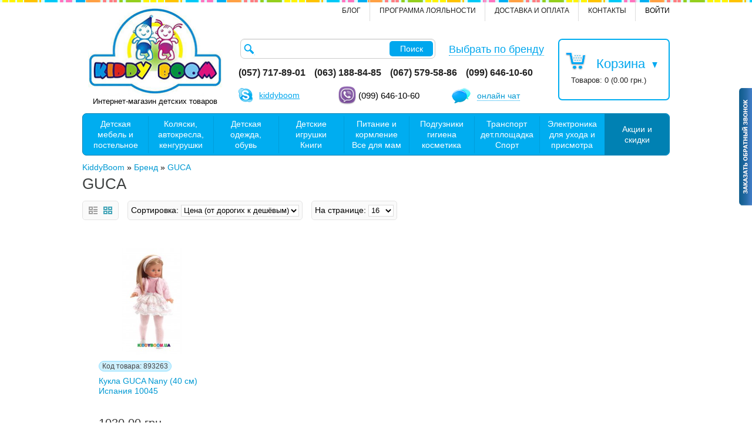

--- FILE ---
content_type: text/html; charset=utf-8
request_url: https://kiddyboom.ua/guca/
body_size: 13544
content:
<!DOCTYPE html>
<html dir="ltr"  lang="ru">
<head>
<meta http-equiv="X-UA-Compatible" content="IE=edge,chrome=1" />
<meta name="viewport" content="width=1000">
<meta charset="UTF-8" />
<title>Купить GUCA в Харькове. +38(057)717-62-04 Большой выбор детских товаров. Доставка по Украине без предоплаты ✔Цена ✔Отзывы ✔Характеристики ✔Обзоры ✔Описание | Украинский интернет магазин Kiddyboom.ua (Киддибум)® – KiddyBoom.ua</title>
<base href="https://kiddyboom.ua/" />
<meta name="description" content="GUCA – продажа в интернет-магазине Киддибум. Большой выбор детских товаров. Доставка курьерской службой по всей Украине без предоплаты. Тел.: +38(057)717-62-04" />
<link href="https://kiddyboom.ua/guca/" rel="canonical" />
<link rel="stylesheet" type="text/css" href="catalog/view/theme/pav_towner/stylesheet/bootstrap.css" />
<link rel="stylesheet" type="text/css" href="catalog/view/theme/pav_towner/stylesheet/stylesheet.css?v=1.1.32" />
<link rel="stylesheet" type="text/css" href="catalog/view/javascript/jquery/fancybox/jquery.fancybox.css" />
<link rel="stylesheet" type="text/css" href="catalog/view/theme/default/stylesheet/search_suggestion.css" media="screen" />
<link rel="stylesheet" type="text/css" href="catalog/view/javascript/jquery/ui/themes/ui-lightness/jquery-ui-1.8.16.custom.css" />
<link rel="stylesheet" type="text/css" href="catalog/view/theme/pav_towner/stylesheet/font-awesome.min.css" />
<script type="text/javascript" src="catalog/view/javascript/jquery/jquery-1.7.2.min.js"></script>
<script type="text/javascript" src="catalog/view/javascript/jquery/ui/jquery-ui-1.8.16.custom.min.js"></script>
<script type="text/javascript" src="catalog/view/javascript/jquery/bootstrap/bootstrap_custom.min.js"></script>
<script type="text/javascript" src="catalog/view/javascript/jv_quickorder/jquery.validate.js"></script>
<script type="text/javascript" src="catalog/view/javascript/jv_quickorder/jquery.maskedinput-1.3.min.js"></script>
<script type="text/javascript" src="catalog/view/javascript/jv_quickorder/jv_quickorder.js"></script>
<script type="text/javascript" src="catalog/view/javascript/jquery/fancybox/jquery.fancybox.pack.js"></script>
<script type="text/javascript" src="catalog/view/javascript/jquery/jquery.total-storage.min.js"></script>
<script type="text/javascript" src="catalog/view/javascript/search_suggestion.js"></script>
<!-- Google tag (gtag.js) --> 
<script async src="https://www.googletagmanager.com/gtag/js?id=G-V52R8E8D0S"></script> 
<script> 
  window.dataLayer = window.dataLayer || []; 
  function gtag(){dataLayer.push(arguments);} 
  gtag('js', new Date()); 
 
  gtag('config', 'G-V52R8E8D0S'); 
</script>
<!-- Facebook Pixel Code -->
<script>
!function(f,b,e,v,n,t,s){if(f.fbq)return;n=f.fbq=function(){n.callMethod?
n.callMethod.apply(n,arguments):n.queue.push(arguments)};if(!f._fbq)f._fbq=n;
n.push=n;n.loaded=!0;n.version='2.0';n.queue=[];t=b.createElement(e);t.async=!0;
t.src=v;s=b.getElementsByTagName(e)[0];s.parentNode.insertBefore(t,s)}(window,
document,'script','https://connect.facebook.net/en_US/fbevents.js');
fbq('init', '1216992291715271');
fbq('track', 'PageView');
</script>
<noscript><img height="1" width="1" style="display:none"
src="https://www.facebook.com/tr?id=1216992291715271&ev=PageView&noscript=1"
/></noscript>
<!-- End Facebook Pixel Code --><script type="text/javascript">
	var cart_popup_height 			= 400;
	var cart_popup_width 			= 800;
	var button_continue_shopping 	= 'Продолжить покупки'; // false for hide
	var show_icon_cart 				= true; // иконка возле кнопки "Корзина"
	var show_icon_checkout 			= false; // иконка возле кнопки "Оформить заказ"
	var show_icon_continue_shopping = false; // иконка возле кнопки "Продолжить покупки"
	var disable_default_small_cart  = true; // заменить стандартную мини-корзину на всплывающую
</script>
<script type="text/javascript" src="catalog/view/javascript/jquery/scroll/jquery.mCustomScrollbar.min.js"></script>
<link rel="stylesheet" href="catalog/view/javascript/jquery/scroll/jquery.mCustomScrollbar.css" type="text/css" />
<link rel="stylesheet" href="catalog/view/javascript/jquery/ui/cart/jquery-ui-smoothness-cart.css" type="text/css" />
<script type="text/javascript" src="catalog/view/javascript/common.js?4.1"></script>

</head>
<body class="fs12 page-product-manufacturer-info ">
<div id="page-container">
<header id="header">
	<div id="headertop">
		<div class="container">
		<div class="container-inner">
            <div class="login pull-right">
                <a class="login-icon" href="#" data-toggle="dropdown" title="Войти">
                                        Войти                                    </a>
                <span class="dropdown-menu login-content" role="menu" aria-labelledby="dLabel">
                                        <a href="https://kiddyboom.ua/login.html" title="Войти">Войти</a> или <a href="https://kiddyboom.ua/register.html" title="Зарегистрироваться">зарегистрироваться</a>                                    </span>
            </div>
            <div class="links  pull-right">
                                <a href="https://kiddyboom.ua/contact_us.html" title="контакты">контакты</a>
                <a href="https://kiddyboom.ua/pravila-raboty.html" title="Доставка и оплата">Доставка и оплата</a>
				<a href="https://kiddyboom.ua/programma-loyalnosti.html" title="Программа лояльности">Программа лояльности</a>
				<a href="blog" title="Блог">Блог</a>
            </div>
		</div>
	</div>
	</div>
	<div id="headerbottom">
		<div class="container">
		<div class="container-inner">
			<div class="row-fluid">
				<div class="span3">
					  					  <div id="logo">
                          <a href="https://kiddyboom.ua/" title="Интернет-магазин детских товаров &quot;Kiddy Boom&quot;">
                              <img src="https://kiddyboom.ua/image/data/logo/logo_kiddyboom.png" title="Интернет-магазин детских товаров &quot;Kiddy Boom&quot;" alt="Интернет-магазин детских товаров &quot;Kiddy Boom&quot;" />
                          </a>
                          <span>Интернет-магазин детских товаров</span>
                      </div>
					  				</div>

				<div class="span9 search-cart">
					<div id="search" class="pull-left" >
						<input type="text" name="search" placeholder="" value="" />
						<span class="button-search">Поиск</span>
					</div>
                    <div id="manufacturer-link"><a href="https://kiddyboom.ua/brands.html" title="Выбрать по бренду">Выбрать по бренду</a></div>
					<div id="cart" class="pull-right">
<span class="cart-icon"></span>
  <div class="heading">
    <h4>Корзина</h4>
    <a><span id="cart-total">Товаров: 0 (0.00 грн.)</span></a>
  </div>
  <div class="content">
        <div class="empty">Ничего не куплено!</div>
      </div>
</div>
                    <div class="phone pull-left span8">
                        <address>
                            <strong>(057) 717-89-01</strong><strong> (063) 188-84-85</strong><strong> (067) 579-58-86</strong><strong> (099) 646-10-60</strong>                        </address>
                    </div>
                    <div class="contacts pull-left span8">
                        <span class="skype">
                            <a href="skype:kiddyboom?chat" alt="Начать skype чат с менеджером магазина" title="Начать skype чат с менеджером магазина">kiddyboom</a>
                        </span>
                        <span class="viber"> (099) 646-10-60</span>
                        <!--noindex-->
                            <a rel="nofollow" href="https://siteheart.com/webconsultation/202538?byhref=1" target="siteheart_202538" onclick="sh_o=window.open;sh_o('https://siteheart.com/webconsultation/202538', 'siteheart_202538', 'width=550,height=400,top=30,left=30,resizable=yes'); return false;" class="chat" alt="Начать онлайн чат с менеджером магазина" title="Начать онлайн чат с менеджером магазина"><span>онлайн чат</span></a>
                        <!--/noindex-->
                    </div>
				</div>
				</div>
			</div>
		</div>
	</div>
</header>
<section id="mainnav">
	<div class="container">
		<div class="mainnav-inner">
			<div class="row-fluid">
				
								<nav id="mainmenu" class="span12"><div class="navbar">
<div class="navbar-inner">
    <a data-target=".nav-collapse" data-toggle="collapse" class="btn btn-navbar">
	  <span class="icon-bar"></span>
	  <span class="icon-bar"></span>
	  <span class="icon-bar"></span>
	</a>
    <div class="nav-collapse collapse">
        <ul class="nav megamenu"><li class="parent dropdown menu2">
					<a class="dropdown-toggle" data-toggle="dropdown" href="https://kiddyboom.ua/furniture/"><span class="menu-title">Детская мебель и постельное</span></a><div class="dropdown-menu menu-content mega-cols cols2"><div class="dropdown-menu-inner"><div class="row-fluid"><div class="mega-col span6 col-1"><ul><li class="parent dropdown-submenu mega-group"><a class="dropdown-toggle" data-toggle="dropdown" href="https://kiddyboom.ua/furniture/bedding/"><span class="menu-title">Постельные принадлежности</span></a><div class="dropdown-mega level1"><div class="dropdown-menu-inner"><ul><li class=" "><a href="https://kiddyboom.ua/furniture/bedding/bed_linen/"><span class="menu-title">Детское постельное белье</span></a></li><li class=" "><a href="https://kiddyboom.ua/furniture/bedding/pillows_blankets/"><span class="menu-title">Подушки, одеяла и пледы</span></a></li><li class=" "><a href="https://kiddyboom.ua/furniture/bedding/matratsy/"><span class="menu-title">Матрасы и наматрасники</span></a></li></ul></div></div></li><li class=" "><a href="https://kiddyboom.ua/furniture/canopy/"><span class="menu-title">Балдахины и держатели</span></a></li><li class=" "><a href="https://kiddyboom.ua/furniture/boards_easels/"><span class="menu-title">Доски, мольберты</span></a></li><li class=" "><a href="https://kiddyboom.ua/furniture/sports_corners_complex_walls/"><span class="menu-title">Спортивные уголки, комплексы, стенки</span></a></li><li class=" "><a href="https://kiddyboom.ua/furniture/storage_toys/"><span class="menu-title">Для хранения игрушек</span></a></li><li class=" "><a href="https://kiddyboom.ua/furniture/baby_walker/"><span class="menu-title">Ходунки</span></a></li><li class=" "><a href="https://kiddyboom.ua/furniture/safety/"><span class="menu-title">Детская безопасность</span></a></li><li class=" "><a href="https://kiddyboom.ua/furniture/baby_beds/"><span class="menu-title">Кроватки</span></a></li></ul></div><div class="mega-col span6 col-2"><ul><li class=" "><a href="https://kiddyboom.ua/furniture/commode_swaddlers/"><span class="menu-title">Комоды, пеленаторы</span></a></li><li class=" "><a href="https://kiddyboom.ua/furniture/bedding/namatrasniki/"><span class="menu-title">Клеенки и наматрасники</span></a></li><li class=" "><a href="https://kiddyboom.ua/furniture/rocking_chairs_deck_chairs_swings/"><span class="menu-title">Кресла-качалки, шезлонги, колыбели</span></a></li><li class=" "><a href="https://kiddyboom.ua/furniture/manege/"><span class="menu-title">Манежи</span></a></li><li class=" "><a href="https://kiddyboom.ua/furniture/high_chairs/"><span class="menu-title">Стульчики для кормления</span></a></li><li class=" "><a href="https://kiddyboom.ua/furniture/tables_chairs_desks_blackboards_easels/"><span class="menu-title">Столики, парты, стулья</span></a></li><li class=" mega-group"><a href="https://kiddyboom.ua/furniture/komplekty-dlya-sna/"><span class="menu-title">Готовые комплекты для сна с кроваткой</span></a></li></ul></div></div></div></div></li><li class="parent dropdown menu1">
					<a class="dropdown-toggle" data-toggle="dropdown" href="https://kiddyboom.ua/strollers_car_seats_baby_carrier/"><span class="menu-title">Коляски, автокресла, кенгурушки</span></a><div class="dropdown-menu menu-content mega-cols cols3"><div class="dropdown-menu-inner"><div class="row-fluid"><div class="mega-col span4 col-1"><ul><li class="parent dropdown-submenu mega-group"><a class="dropdown-toggle" data-toggle="dropdown" href="https://kiddyboom.ua/strollers_car_seats_baby_carrier/strollers/"><span class="menu-title">Коляски</span></a><div class="dropdown-mega level1"><div class="dropdown-menu-inner"><ul><li class=" "><a href="https://kiddyboom.ua/strollers_car_seats_baby_carrier/strollers/universal_stroller/"><span class="menu-title">Коляски универсальные от рождения</span></a></li><li class=" "><a href="https://kiddyboom.ua/strollers_car_seats_baby_carrier/strollers/walk_stroller/"><span class="menu-title">Прогулочные коляски</span></a></li><li class=" "><a href="https://kiddyboom.ua/strollers_car_seats_baby_carrier/strollers/strollers_twins/"><span class="menu-title">Коляски для близнецов</span></a></li><li class=" "><a href="https://kiddyboom.ua/strollers_car_seats_baby_carrier/strollers/strollers_accessories/"><span class="menu-title">Дождевики Москитные сетки Аксессуары</span></a></li></ul></div></div></li></ul></div><div class="mega-col span4 col-2"><ul><li class="parent dropdown-submenu mega-group"><a class="dropdown-toggle" data-toggle="dropdown" href="https://kiddyboom.ua/strollers_car_seats_baby_carrier/car_seats/"><span class="menu-title">Автокресла</span></a><div class="dropdown-mega level1"><div class="dropdown-menu-inner"><ul><li class=" "><a href="https://kiddyboom.ua/strollers_car_seats_baby_carrier/car_seats/0_13/"><span class="menu-title">Автокресла 0+</span></a></li><li class=" "><a href="https://kiddyboom.ua/strollers_car_seats_baby_carrier/car_seats/0_18/"><span class="menu-title">Автокресла 0-1 (0-25 кг)</span></a></li><li class=" "><a href="https://kiddyboom.ua/strollers_car_seats_baby_carrier/car_seats/9_18/"><span class="menu-title">Автокресла 1+ (9-18 кг)</span></a></li><li class=" "><a href="https://kiddyboom.ua/strollers_car_seats_baby_carrier/car_seats/9_25/"><span class="menu-title">Автокресла 1-2 (9-25 кг)</span></a></li><li class=" "><a href="https://kiddyboom.ua/strollers_car_seats_baby_carrier/car_seats/15_36/"><span class="menu-title">Автокресла 2-3 (15-36 кг)</span></a></li><li class=" "><a href="https://kiddyboom.ua/strollers_car_seats_baby_carrier/car_seats/9_36/"><span class="menu-title">Автокресла 1-2-3 (9-36 кг)</span></a></li><li class=" "><a href="https://kiddyboom.ua/strollers_car_seats_baby_carrier/car_seats/booster/"><span class="menu-title">Автокресла 3 (бустеры)</span></a></li><li class=" "><a href="https://kiddyboom.ua/strollers_car_seats_baby_carrier/car_seats/car_seats_accessories/"><span class="menu-title">Аксессуары для автокресел</span></a></li></ul></div></div></li></ul></div><div class="mega-col span4 col-3"><ul><li class="parent dropdown-submenu mega-group"><a class="dropdown-toggle" data-toggle="dropdown" href="https://kiddyboom.ua/strollers_car_seats_baby_carrier/carrying/"><span class="menu-title">Переноски</span></a><div class="dropdown-mega level1"><div class="dropdown-menu-inner"><ul><li class=" "><a href="https://kiddyboom.ua/strollers_car_seats_baby_carrier/carrying/backpacks/"><span class="menu-title">Рюкзаки и кенгурушки</span></a></li><li class=" "><a href="https://kiddyboom.ua/strollers_car_seats_baby_carrier/carrying/slings_reins_envelopes/"><span class="menu-title">Слинги, вожжи, конверты</span></a></li></ul></div></div></li></ul></div></div></div></div></li><li class="parent dropdown menu3">
					<a class="dropdown-toggle" data-toggle="dropdown" href="https://kiddyboom.ua/dress/"><span class="menu-title">Детская одежда, обувь</span></a><div class="dropdown-menu menu-content mega-cols cols4"><div class="dropdown-menu-inner"><div class="row-fluid"><div class="mega-col span3 col-1"><ul><li class="parent dropdown-submenu mega-group"><a class="dropdown-toggle" data-toggle="dropdown" href="https://kiddyboom.ua/dress/kiddy_0_12/"><span class="menu-title">Одежда для малышей от 0 до 18 месяцев</span></a><div class="dropdown-mega level1"><div class="dropdown-menu-inner"><ul><li class=" "><a href="https://kiddyboom.ua/dress/kiddy_0_12/christening/"><span class="menu-title">Одежда для крещения</span></a></li><li class=" "><a href="https://kiddyboom.ua/dress/kiddy_0_12/kombinezony/"><span class="menu-title">Комбинезоны (человечки)</span></a></li><li class=" "><a href="https://kiddyboom.ua/dress/kiddy_0_12/undershirt/"><span class="menu-title">Кофточки, джемперы, распашонки</span></a></li><li class=" "><a href="https://kiddyboom.ua/dress/kiddy_0_12/pizhamy/"><span class="menu-title">Пижамы</span></a></li><li class=" "><a href="https://kiddyboom.ua/dress/kiddy_0_12/crawlers/"><span class="menu-title">Ползунки, штанишки, брюки</span></a></li><li class=" "><a href="https://kiddyboom.ua/dress/kiddy_0_12/sandpiper_body/"><span class="menu-title">Песочники, бодики, платья</span></a></li><li class=" "><a href="https://kiddyboom.ua/dress/kiddy_0_12/kits_newborn/"><span class="menu-title">Комплекты для новорожденных</span></a></li><li class=" "><a href="https://kiddyboom.ua/dress/kiddy_0_12/overall/"><span class="menu-title">Верхняя одежда для малышей</span></a></li><li class=" "><a href="https://kiddyboom.ua/dress/kiddy_0_12/mutch/"><span class="menu-title">Чепчики, шапочки</span></a></li><li class=" "><a href="https://kiddyboom.ua/dress/kiddy_0_12/baby_bootees/"><span class="menu-title">Варежки и царапки</span></a></li><li class=" "><a href="https://kiddyboom.ua/dress/kiddy_0_12/sleeping_bags/"><span class="menu-title">Конверты, спальные мешочки</span></a></li><li class=" "><a href="https://kiddyboom.ua/dress/kiddy_0_12/napkins/"><span class="menu-title">Пеленки и наматрасники</span></a></li></ul></div></div></li></ul></div><div class="mega-col span3 col-2"><ul><li class="parent dropdown-submenu mega-group"><a class="dropdown-toggle" data-toggle="dropdown" href="https://kiddyboom.ua/dress/girl/"><span class="menu-title">Одежда для девочек</span></a><div class="dropdown-mega level1"><div class="dropdown-menu-inner"><ul><li class=" "><a href="https://kiddyboom.ua/dress/girl/shkolnaya-forma-dlya-devochek/"><span class="menu-title">Школьная форма</span></a></li><li class=" "><a href="https://kiddyboom.ua/dress/girl/blouses_shirts/"><span class="menu-title">Блузы, футболки, майки</span></a></li><li class=" "><a href="https://kiddyboom.ua/dress/girl/pants_capris_shorts/"><span class="menu-title">Брюки, капри, шорты</span></a></li><li class=" "><a href="https://kiddyboom.ua/dress/girl/sets_girl/"><span class="menu-title">Комплекты на девочку</span></a></li><li class=" "><a href="https://kiddyboom.ua/dress/girl/girls_track_suit/"><span class="menu-title">Спортивные костюмы</span></a></li><li class=" "><a href="https://kiddyboom.ua/dress/girl/jackets_sweaters/"><span class="menu-title">Кофты, гольфы, свитера, толстовки, джемперы</span></a></li><li class=" "><a href="https://kiddyboom.ua/dress/girl/pajamas/"><span class="menu-title">Пижамы</span></a></li><li class=" "><a href="https://kiddyboom.ua/dress/girl/jackets_coats/"><span class="menu-title">Верхняя одежда для девочки</span></a></li><li class=" "><a href="https://kiddyboom.ua/dress/girl/swimwear/"><span class="menu-title">Пляжная одежда</span></a></li><li class=" "><a href="https://kiddyboom.ua/dress/girl/platya-sarafany/"><span class="menu-title">Платья, сарафаны, юбки</span></a></li><li class=" "><a href="https://kiddyboom.ua/dress/girl/losiny-legginsy-dlya-devochki/"><span class="menu-title">Лосины, легинсы, рейтузы</span></a></li><li class=" "><a href="https://kiddyboom.ua/dress/girl/underwear/"><span class="menu-title">Нижнее белье</span></a></li></ul></div></div></li></ul></div><div class="mega-col span3 col-3"><ul><li class="parent dropdown-submenu mega-group"><a class="dropdown-toggle" data-toggle="dropdown" href="https://kiddyboom.ua/dress/boy/"><span class="menu-title">Одежда для мальчиков</span></a><div class="dropdown-mega level1"><div class="dropdown-menu-inner"><ul><li class=" "><a href="https://kiddyboom.ua/dress/boy/rubashki-futbolki-mayki/"><span class="menu-title">Рубашки, футболки, майки</span></a></li><li class=" "><a href="https://kiddyboom.ua/dress/boy/bryuki-bridzhi-shorty/"><span class="menu-title">Брюки, бриджи, шорты </span></a></li><li class=" "><a href="https://kiddyboom.ua/dress/boy/komplekt-boy/"><span class="menu-title">Комплекты для мальчика</span></a></li><li class=" "><a href="https://kiddyboom.ua/dress/boy/sportivnie-kostyumy/"><span class="menu-title">Спортивные костюмы</span></a></li><li class=" "><a href="https://kiddyboom.ua/dress/boy/kofty-svitera-tolstovki-dzhempery/"><span class="menu-title">Кофты, гольфы, свитера, толстовки, джемперы </span></a></li><li class=" "><a href="https://kiddyboom.ua/dress/boy/pizhamy-boy/"><span class="menu-title">Пижамы</span></a></li><li class=" "><a href="https://kiddyboom.ua/dress/boy/kurtki-palto/"><span class="menu-title">Верхняя одежда для мальчика</span></a></li><li class=" "><a href="https://kiddyboom.ua/dress/boy/plyazhnaya-odezhda/"><span class="menu-title">Пляжная одежда</span></a></li><li class=" "><a href="https://kiddyboom.ua/dress/boy/nizhnee-bele/"><span class="menu-title">Нижнее белье</span></a></li><li class=" mega-group"><a href="https://kiddyboom.ua/dress/stirka-odyag/"><span class="menu-title">Уход за одеждой</span></a></li></ul></div></div></li></ul></div><div class="mega-col span3 col-4"><ul><li class="parent dropdown-submenu mega-group"><a class="dropdown-toggle" data-toggle="dropdown" href="https://kiddyboom.ua/dress/dress_accessories/"><span class="menu-title">Аксессуары</span></a><div class="dropdown-mega level1"><div class="dropdown-menu-inner"><ul><li class=" "><a href="https://kiddyboom.ua/dress/dress_accessories/detskie-dozhdeviki/"><span class="menu-title">Плащи и дождевики</span></a></li><li class=" "><a href="https://kiddyboom.ua/dress/dress_accessories/zontiki/"><span class="menu-title">Зонтики</span></a></li><li class=" "><a href="https://kiddyboom.ua/dress/dress_accessories/backpacks_bags/"><span class="menu-title">Рюкзачки и сумочки</span></a></li><li class=" "><a href="https://kiddyboom.ua/dress/dress_accessories/headwear/"><span class="menu-title">Головные уборы</span></a></li><li class=" "><a href="https://kiddyboom.ua/dress/dress_accessories/perchatki/"><span class="menu-title">Перчатки, руковички, варежки</span></a></li><li class=" "><a href="https://kiddyboom.ua/dress/dress_accessories/solncezaschitnye-ochki/"><span class="menu-title">Солнцезащитные очки</span></a></li><li class="parent dropdown-submenu mega-group"><a class="dropdown-toggle" data-toggle="dropdown" href="https://kiddyboom.ua/dress/baby-shoes/"><span class="menu-title">Детская обувь</span></a><div class="dropdown-mega level1"><div class="dropdown-menu-inner"><ul><li class=" "><a href="https://kiddyboom.ua/dress/baby-shoes/detskie-rezinovye-sapogi/"><span class="menu-title">Резиновые сапоги</span></a></li><li class=" "><a href="https://kiddyboom.ua/dress/baby-shoes/detskie-krossovki/"><span class="menu-title">Кроссовки</span></a></li><li class=" "><a href="https://kiddyboom.ua/dress/baby-shoes/cheshki/"><span class="menu-title">Чешки</span></a></li><li class=" "><a href="https://kiddyboom.ua/dress/baby-shoes/detskie-tapochki/"><span class="menu-title">Тапочки</span></a></li><li class=" "><a href="https://kiddyboom.ua/dress/baby-shoes/sabo/"><span class="menu-title">Кроксы</span></a></li></ul></div></div></li></ul></div></div></li></ul></div></div></div></div></li><li class="parent dropdown menu4">
					<a class="dropdown-toggle" data-toggle="dropdown" href="https://kiddyboom.ua/toys/"><span class="menu-title">Детские игрушки Книги</span></a><div class="dropdown-menu menu-content mega-cols cols4"><div class="dropdown-menu-inner"><div class="row-fluid"><div class="mega-col span3 col-1"><ul><li class="parent dropdown-submenu mega-group"><a class="dropdown-toggle" data-toggle="dropdown" href="https://kiddyboom.ua/toys/all/"><span class="menu-title">Для всех</span></a><div class="dropdown-mega level1"><div class="dropdown-menu-inner"><ul><li class=" mega-group"><a href="https://kiddyboom.ua/toys/childrens-books/"><span class="menu-title">Книги</span></a></li><li class=" "><a href="https://kiddyboom.ua/toys/play_set/"><span class="menu-title">Игровые наборы</span></a></li><li class=" "><a href="https://kiddyboom.ua/toys/all/sand/"><span class="menu-title">Игрушки для песка</span></a></li><li class=" "><a href="https://kiddyboom.ua/toys/all/puppet_show/"><span class="menu-title">Кукольные театры</span></a></li><li class="parent dropdown-submenu "><a class="dropdown-toggle" data-toggle="dropdown" href="https://kiddyboom.ua/toys/all/soft/"><span class="menu-title">Мягкие игрушки</span></a><div class="dropdown-menu level1"><div class="dropdown-menu-inner"><ul><li class=" "><a href="https://kiddyboom.ua/toys/all/soft/angry_birds/"><span class="menu-title">Angry Birds</span></a></li><li class=" "><a href="https://kiddyboom.ua/toys/all/soft/smeshariks/"><span class="menu-title">Смешарики</span></a></li></ul></div></div></li><li class=" "><a href="https://kiddyboom.ua/toys/all/inflatable/"><span class="menu-title">Надувная игрушка</span></a></li><li class=" "><a href="https://kiddyboom.ua/toys/all/gadget/"><span class="menu-title">Необычные игрушки</span></a></li><li class=" "><a href="https://kiddyboom.ua/toys/all/cartoon_characters/"><span class="menu-title">Фигурки и герои мультфильмов</span></a></li><li class=" "><a href="https://kiddyboom.ua/toys/all/rocking_game/"><span class="menu-title">Качалки, скакалки, прыгуны</span></a></li><li class=" "><a href="https://kiddyboom.ua/toys/all/wooden_toy/"><span class="menu-title">Деревянные игрушки</span></a></li></ul></div></div></li><li class="parent dropdown-submenu mega-group"><a class="dropdown-toggle" data-toggle="dropdown" href="https://kiddyboom.ua/toys/girls/"><span class="menu-title">Игрушки для девочек</span></a><div class="dropdown-mega level1"><div class="dropdown-menu-inner"><ul><li class=" "><a href="https://kiddyboom.ua/toys/girls/toy_strollers/"><span class="menu-title">Игрушечные коляски</span></a></li><li class=" "><a href="https://kiddyboom.ua/toys/girls/dolls/"><span class="menu-title">Куклы и пупсы</span></a></li><li class=" "><a href="https://kiddyboom.ua/toys/girls/houses_dolls/"><span class="menu-title">Домики и мебель для кукол</span></a></li><li class=" "><a href="https://kiddyboom.ua/toys/girls/sobachki-chi-chi-love/"><span class="menu-title">Собачки Chi Chi Love, Vip Pets</span></a></li><li class=" "><a href="https://kiddyboom.ua/toys/girls/playsets_girls/"><span class="menu-title">Игровые наборы</span></a></li><li class=" "><a href="https://kiddyboom.ua/toys/girls/dishes/"><span class="menu-title">Игрушечная посуда</span></a></li><li class=" "><a href="https://kiddyboom.ua/toys/girls/toy_appliances/"><span class="menu-title">Кухни, бытовая техника, наборы продуктов</span></a></li><li class=" "><a href="https://kiddyboom.ua/toys/girls/kosmetika-shkatulki-aksessuary/"><span class="menu-title">Косметика, шкатулки, аксессуары </span></a></li></ul></div></div></li></ul></div><div class="mega-col span3 col-2"><ul><li class="parent dropdown-submenu mega-group"><a class="dropdown-toggle" data-toggle="dropdown" href="https://kiddyboom.ua/toys/baby/"><span class="menu-title">Игрушки для малышей</span></a><div class="dropdown-mega level1"><div class="dropdown-menu-inner"><ul><li class=" "><a href="https://kiddyboom.ua/outdoor_sandbox/playground/sportivnye/massazhery/"><span class="menu-title">Ортопедичские товары</span></a></li><li class=" "><a href="https://kiddyboom.ua/toys/baby/toys_beds_carousels/"><span class="menu-title">Игрушки для кроваток и карусели</span></a></li><li class=" "><a href="https://kiddyboom.ua/toys/baby/toys_car_seats_strollers/"><span class="menu-title">Игрушки для автокресел и колясок </span></a></li><li class=" "><a href="https://kiddyboom.ua/toys/baby/tights_mats/"><span class="menu-title">Развивающие комплексы и коврики</span></a></li><li class=" "><a href="https://kiddyboom.ua/toys/baby/soft_mats_puzzles/"><span class="menu-title">Мягкие коврики-пазлы</span></a></li><li class=" "><a href="https://kiddyboom.ua/toys/baby/rattle_teether/"><span class="menu-title">Погремушки, прорезыватели</span></a></li><li class=" "><a href="https://kiddyboom.ua/toys/baby/bath_toys/"><span class="menu-title">Игрушки для ванной</span></a></li><li class=" "><a href="https://kiddyboom.ua/toys/baby/educational_toddlers/"><span class="menu-title">Развивающие игрушки</span></a></li><li class=" "><a href="https://kiddyboom.ua/toys/baby/kit_kids/"><span class="menu-title">Конструкторы для малышей</span></a></li><li class=" "><a href="https://kiddyboom.ua/toys/baby/winders/"><span class="menu-title">Игрушки каталки</span></a></li><li class=" "><a href="https://kiddyboom.ua/toys/baby/palchikovye-kraski/"><span class="menu-title">Пальчиковые краски</span></a></li><li class=" "><a href="https://kiddyboom.ua/toys/baby/razvivayuschie-metodiki-dl-malyshey/"><span class="menu-title">Развивающие методики</span></a></li><li class=" "><a href="https://kiddyboom.ua/toys/baby/baby-art/"><span class="menu-title">Сувениры, слепки, альбомы</span></a></li></ul></div></div></li><li class="parent dropdown-submenu mega-group"><a class="dropdown-toggle" data-toggle="dropdown" href="https://kiddyboom.ua/toys/boys/"><span class="menu-title">Игрушки для мальчиков</span></a><div class="dropdown-mega level1"><div class="dropdown-menu-inner"><ul><li class=" "><a href="https://kiddyboom.ua/toys/boys/weapon/"><span class="menu-title">Игрушечное оружие</span></a></li><li class=" "><a href="https://kiddyboom.ua/toys/boys/toy_tool/"><span class="menu-title">Игрушечный инструмент</span></a></li><li class=" "><a href="https://kiddyboom.ua/toys/boys/robots/"><span class="menu-title">Роботы</span></a></li><li class=" "><a href="https://kiddyboom.ua/toys/boys/transformers/"><span class="menu-title">Трансформеры</span></a></li><li class=" "><a href="https://kiddyboom.ua/toys/boys/spy/"><span class="menu-title">Шпионские игрушки</span></a></li></ul></div></div></li></ul></div><div class="mega-col span3 col-3"><ul><li class="parent dropdown-submenu mega-group"><a class="dropdown-toggle" data-toggle="dropdown" href="https://kiddyboom.ua/toys/remote/"><span class="menu-title">Радиоуправляемые игрушки</span></a><div class="dropdown-mega level1"><div class="dropdown-menu-inner"><ul><li class=" "><a href="https://kiddyboom.ua/toys/remote/remote_little_ones/"><span class="menu-title">Для самых маленьких</span></a></li><li class=" "><a href="https://kiddyboom.ua/toys/remote/cars/"><span class="menu-title">Машинки на р/у</span></a></li><li class=" "><a href="https://kiddyboom.ua/toys/remote/building_fire_fighting/"><span class="menu-title">Строительная и пожарная техника</span></a></li><li class=" "><a href="https://kiddyboom.ua/toys/remote/tanks_military_equipment/"><span class="menu-title">Танки и военная техника</span></a></li><li class=" "><a href="https://kiddyboom.ua/toys/remote/helicopters_planes/"><span class="menu-title">Вертолеты, самолеты</span></a></li><li class=" "><a href="https://kiddyboom.ua/toys/remote/boats/"><span class="menu-title">Катера и лодки</span></a></li></ul></div></div></li><li class="parent dropdown-submenu mega-group"><a class="dropdown-toggle" data-toggle="dropdown" href="https://kiddyboom.ua/toys/progress/"><span class="menu-title">Развивающие игры</span></a><div class="dropdown-mega level1"><div class="dropdown-menu-inner"><ul><li class=" "><a href="https://kiddyboom.ua/toys/progress/interactive/"><span class="menu-title">Интерактивные игрушки</span></a></li><li class=" "><a href="https://kiddyboom.ua/toys/progress/kit/"><span class="menu-title">Конструкторы</span></a></li><li class=" "><a href="https://kiddyboom.ua/toys/progress/optics/"><span class="menu-title">Микроскопы, телескопы, бинокли</span></a></li><li class=" mega-group"><a href="https://kiddyboom.ua/toys/progress/konstruktory-lego/"><span class="menu-title">Конструкторы Lego</span></a></li><li class=" "><a href="https://kiddyboom.ua/toys/progress/musical_instruments/"><span class="menu-title">Музыкальные инструменты </span></a></li><li class=" "><a href="https://kiddyboom.ua/toys/progress/creative/"><span class="menu-title">Наборы для творчества</span></a></li><li class=" "><a href="https://kiddyboom.ua/toys/progress/table_floor_games/"><span class="menu-title">Настольные и напольные игры</span></a></li><li class=" "><a href="https://kiddyboom.ua/toys/progress/scientific_educational_kits/"><span class="menu-title">Научные и познавательные наборы</span></a></li><li class=" "><a href="https://kiddyboom.ua/toys/progress/puzzles/"><span class="menu-title">Пазлы, 3D пазлы</span></a></li><li class=" "><a href="https://kiddyboom.ua/toys/progress/mozaika/"><span class="menu-title">Мозаика</span></a></li><li class=" "><a href="https://kiddyboom.ua/toys/progress/golovolomki/"><span class="menu-title">Головоломки</span></a></li></ul></div></div></li></ul></div><div class="mega-col span3 col-4"><ul><li class="parent dropdown-submenu mega-group"><a class="dropdown-toggle" data-toggle="dropdown" href="https://kiddyboom.ua/toys/transport/"><span class="menu-title">Игрушечный транспорт</span></a><div class="dropdown-mega level1"><div class="dropdown-menu-inner"><ul><li class=" "><a href="https://kiddyboom.ua/toys/transport/railways/"><span class="menu-title">Железные дороги</span></a></li><li class=" "><a href="https://kiddyboom.ua/toys/transport/parking_track/"><span class="menu-title">Игрушечные гаражи, треки, здания</span></a></li><li class="parent dropdown-submenu "><a class="dropdown-toggle" data-toggle="dropdown" href="https://kiddyboom.ua/toys/transport/collection_models/"><span class="menu-title">Коллекционные модели</span></a><div class="dropdown-menu level1"><div class="dropdown-menu-inner"><ul><li class=" "><a href="https://kiddyboom.ua/toys/transport/collection_models/air_space/"><span class="menu-title">Авиация и космонавтика</span></a></li><li class=" "><a href="https://kiddyboom.ua/toys/transport/collection_models/car_tank/"><span class="menu-title">Машины и бронетехника </span></a></li></ul></div></div></li><li class=" "><a href="https://kiddyboom.ua/toys/transport/machines/"><span class="menu-title">Машины, наборы машин</span></a></li><li class=" mega-group"><a href="https://kiddyboom.ua/toys/batareyki/"><span class="menu-title">Батарейки</span></a></li><li class=" mega-group"><a href="https://kiddyboom.ua/toys/simvol-goda/"><span class="menu-title">Символ 2020 года</span></a></li></ul></div></div></li><li class=" mega-group"><a href="https://kiddyboom.ua/toys/tovary-dlya-detskih-prazdnikov/"><span class="menu-title">Украшения для праздников</span></a></li></ul></div></div></div></div></li><li class="parent dropdown menu5">
					<a class="dropdown-toggle" data-toggle="dropdown" href="https://kiddyboom.ua/nursing/"><span class="menu-title">Питание и кормление Все для мам</span></a><div class="dropdown-menu menu-content mega-cols cols3"><div class="dropdown-menu-inner"><div class="row-fluid"><div class="mega-col span4 col-1"><ul><li class="parent dropdown-submenu mega-group"><a class="dropdown-toggle" data-toggle="dropdown" href="https://kiddyboom.ua/nursing/baby_food/"><span class="menu-title">Питание</span></a><div class="dropdown-mega level1"><div class="dropdown-menu-inner"><ul><li class=" "><a href="https://kiddyboom.ua/nursing/baby_food/smes/"><span class="menu-title">Смеси</span></a></li><li class=" "><a href="https://kiddyboom.ua/nursing/baby_food/kashi/"><span class="menu-title">Каши</span></a></li><li class=" "><a href="https://kiddyboom.ua/nursing/baby_food/pure/"><span class="menu-title">Пюре</span></a></li><li class=" "><a href="https://kiddyboom.ua/nursing/baby_food/soki/"><span class="menu-title">Соки</span></a></li><li class=" "><a href="https://kiddyboom.ua/nursing/baby_food/tea/"><span class="menu-title">Чаи</span></a></li><li class=" "><a href="https://kiddyboom.ua/nursing/baby_food/cookies/"><span class="menu-title">Печенье</span></a></li><li class=" "><a href="https://kiddyboom.ua/nursing/baby_food/water/"><span class="menu-title">Вода</span></a></li></ul></div></div></li><li class=" mega-group"><a href="https://kiddyboom.ua/nursing/book/"><span class="menu-title">Книги Комаровского</span></a></li></ul></div><div class="mega-col span4 col-2"><ul><li class="parent dropdown-submenu mega-group"><a class="dropdown-toggle" data-toggle="dropdown" href="https://kiddyboom.ua/nursing/feeding/"><span class="menu-title">Кормление</span></a><div class="dropdown-mega level1"><div class="dropdown-menu-inner"><ul><li class=" "><a href="https://kiddyboom.ua/nursing/feeding/soother/"><span class="menu-title">Соски</span></a></li><li class=" "><a href="https://kiddyboom.ua/nursing/feeding/pustyshki/"><span class="menu-title">Пустышки</span></a></li><li class=" "><a href="https://kiddyboom.ua/nursing/feeding/bottles_thermos/"><span class="menu-title">Бутылочки, поильники и термоконтейнеры</span></a></li><li class=" "><a href="https://kiddyboom.ua/nursing/feeding/tableware/"><span class="menu-title">Посуда</span></a></li><li class=" "><a href="https://kiddyboom.ua/nursing/feeding/milk_pump/"><span class="menu-title">Молокоотсосы</span></a></li><li class=" "><a href="https://kiddyboom.ua/nursing/feeding/sterilizer/"><span class="menu-title">Стерилизаторы</span></a></li><li class=" "><a href="https://kiddyboom.ua/nursing/feeding/slyunyavchiki/"><span class="menu-title">Слюнявчики</span></a></li><li class=" "><a href="https://kiddyboom.ua/nursing/feeding/nibler/"><span class="menu-title">Ниблеры (фрут фидер)</span></a></li></ul></div></div></li><li class=" mega-group"><a href="https://kiddyboom.ua/nursing/feeding/dlya-mam/"><span class="menu-title">Для мам</span></a></li></ul></div><div class="mega-col span4 col-3"><ul><li class="parent dropdown-submenu mega-group"><a class="dropdown-toggle" data-toggle="dropdown" href="https://kiddyboom.ua/nursing/"><span class="menu-title">Товары для мам</span></a><div class="dropdown-mega level1"><div class="dropdown-menu-inner"><ul><li class=" "><a href="https://kiddyboom.ua/nursing/tovary-dlya-mam/sumki-dlya-mam/"><span class="menu-title">Сумки для мам</span></a></li></ul></div></div></li></ul></div></div></div></div></li><li class="parent dropdown menu6">
					<a class="dropdown-toggle" data-toggle="dropdown" href="https://kiddyboom.ua/diapers/"><span class="menu-title">Подгузники гигиена косметика</span></a><div class="dropdown-menu menu-content mega-cols cols2"><div class="dropdown-menu-inner"><div class="row-fluid"><div class="mega-col span6 col-1"><ul><li class=" mega-group"><a href="https://kiddyboom.ua/diapers/podguzniki/"><span class="menu-title">Подгузники</span></a></li><li class=" "><a href="https://kiddyboom.ua/furniture/bedding/namatrasniki/"><span class="menu-title">Клеенки и наматрасники</span></a></li><li class="parent dropdown-submenu mega-group"><a class="dropdown-toggle" data-toggle="dropdown" href="https://kiddyboom.ua/diapers/hygiene/"><span class="menu-title">Гигиена</span></a><div class="dropdown-mega level1"><div class="dropdown-menu-inner"><ul><li class=" "><a href="https://kiddyboom.ua/diapers/hygiene/wipes/"><span class="menu-title">Влажные салфетки</span></a></li><li class=" "><a href="https://kiddyboom.ua/diapers/hygiene/bathtub/"><span class="menu-title">Ванночки и аксессуары к ним</span></a></li><li class=" "><a href="https://kiddyboom.ua/diapers/hygiene/scissors_toothbrushes_aspirators/"><span class="menu-title">Ножнички, зубные щетки, аспираторы</span></a></li><li class=" "><a href="https://kiddyboom.ua/diapers/hygiene/swimming/"><span class="menu-title">Круги и шапочки для купания</span></a></li><li class=" "><a href="https://kiddyboom.ua/diapers/hygiene/toilet/"><span class="menu-title">Горшки, подставки, адаптеры на унитаз</span></a></li><li class=" "><a href="https://kiddyboom.ua/diapers/hygiene/sanitary_napkins/"><span class="menu-title">Одноразовые пеленки</span></a></li><li class=" "><a href="https://kiddyboom.ua/diapers/hygiene/maski-i-antiseptiki/"><span class="menu-title">Маски и антисептики</span></a></li></ul></div></div></li></ul></div><div class="mega-col span6 col-2"><ul><li class="parent dropdown-submenu mega-group"><a class="dropdown-toggle" data-toggle="dropdown" href="https://kiddyboom.ua/diapers/cosmetics/"><span class="menu-title">Косметика</span></a><div class="dropdown-mega level1"><div class="dropdown-menu-inner"><ul><li class=" "><a href="https://kiddyboom.ua/diapers/cosmetics/cosmetics_babies/"><span class="menu-title">Косметика для малышей</span></a></li><li class=" "><a href="https://kiddyboom.ua/diapers/cosmetics/cosmetics_pregnant/"><span class="menu-title">Косметика для мам и беременных </span></a></li></ul></div></div></li><li class=" mega-group"><a href="https://kiddyboom.ua/diapers/stirka/"><span class="menu-title">Средства для стирки</span></a></li><li class=" mega-group"><a href="https://kiddyboom.ua/nursing/book/"><span class="menu-title">Книги Комаровского</span></a></li></ul></div></div></div></div></li><li class="parent dropdown menu7">
					<a class="dropdown-toggle" data-toggle="dropdown" href="https://kiddyboom.ua/outdoor_sandbox/"><span class="menu-title">Транспорт дет.площадка Спорт</span></a><div class="dropdown-menu menu-content mega-cols cols3"><div class="dropdown-menu-inner"><div class="row-fluid"><div class="mega-col span4 col-1"><ul><li class="parent dropdown-submenu mega-group"><a class="dropdown-toggle" data-toggle="dropdown" href="https://kiddyboom.ua/outdoor_sandbox/detskiy-transport/"><span class="menu-title">Детский транспорт</span></a><div class="dropdown-mega level1"><div class="dropdown-menu-inner"><ul><li class=" "><a href="https://kiddyboom.ua/outdoor_sandbox/detskiy-transport/bicycles/"><span class="menu-title">Велосипеды</span></a></li><li class=" "><a href="https://kiddyboom.ua/outdoor_sandbox/detskiy-transport/rocking/"><span class="menu-title">Качалки</span></a></li><li class=" "><a href="https://kiddyboom.ua/outdoor_sandbox/detskiy-transport/rocking_wheelchair/"><span class="menu-title">Машинки для катания</span></a></li><li class=" "><a href="https://kiddyboom.ua/outdoor_sandbox/detskiy-transport/scooter/"><span class="menu-title">Скутеры, самокаты</span></a></li><li class=" "><a href="https://kiddyboom.ua/outdoor_sandbox/detskiy-transport/electromobile/"><span class="menu-title">Электромобили</span></a></li><li class=" "><a href="https://kiddyboom.ua/furniture/baby_walker/"><span class="menu-title">Ходунки</span></a></li><li class=" "><a href="https://kiddyboom.ua/outdoor_sandbox/detskiy-transport/sleds_snowboards/"><span class="menu-title">Санки, снегокаты, сноуборды, вкладыши для санок</span></a></li></ul></div></div></li></ul></div><div class="mega-col span4 col-2"><ul><li class="parent dropdown-submenu mega-group"><a class="dropdown-toggle" data-toggle="dropdown" href="http://kiddyboom.ua/outdoor_sandbox/playground/"><span class="menu-title">Детская площадка</span></a><div class="dropdown-mega level1"><div class="dropdown-menu-inner"><ul><li class=" "><a href="https://kiddyboom.ua/outdoor_sandbox/playground/sportivnye/"><span class="menu-title">Спортивные товары</span></a></li><li class=" "><a href="https://kiddyboom.ua/outdoor_sandbox/playground/activity/"><span class="menu-title">Подвижные игры для детей</span></a></li><li class=" "><a href="https://kiddyboom.ua/toys/all/sand/"><span class="menu-title">Игрушки для песка</span></a></li><li class=" "><a href="https://kiddyboom.ua/outdoor_sandbox/playground/sandboxes_swimming_pools/"><span class="menu-title">Песочницы, бассейны</span></a></li><li class=" "><a href="https://kiddyboom.ua/outdoor_sandbox/letniy-otdyh/dlya-plavaniya/"><span class="menu-title">Для пляжа и плавания</span></a></li><li class=" "><a href="https://kiddyboom.ua/outdoor_sandbox/playground/houses_play_centers_tent/"><span class="menu-title">Домики, игровые центры, палатки</span></a></li><li class=" "><a href="https://kiddyboom.ua/outdoor_sandbox/playground/batuty-i-aksessuary/"><span class="menu-title">Батуты и аксессуары</span></a></li><li class=" "><a href="https://kiddyboom.ua/outdoor_sandbox/playground/kompleksy-dlya-detey/"><span class="menu-title">Спортивно-игровые комплексы</span></a></li><li class=" "><a href="https://kiddyboom.ua/outdoor_sandbox/playground/detskie-kacheli/"><span class="menu-title">Качели и карусели</span></a></li><li class=" "><a href="https://kiddyboom.ua/outdoor_sandbox/playground/houses_swings_slide_pool_sandpits/"><span class="menu-title">Горки для детей</span></a></li><li class=" "><a href="https://kiddyboom.ua/outdoor_sandbox/playground/skvorechniki-kormushki/"><span class="menu-title">Скворечники, кормушки</span></a></li></ul></div></div></li></ul></div><div class="mega-col span4 col-3"><ul><li class="parent dropdown-submenu mega-group"><a class="dropdown-toggle" data-toggle="dropdown" href="https://kiddyboom.ua/outdoor_sandbox/letniy-otdyh/"><span class="menu-title">Летний отдых</span></a><div class="dropdown-mega level1"><div class="dropdown-menu-inner"><ul><li class=" "><a href="https://kiddyboom.ua/outdoor_sandbox/letniy-otdyh/detskie-palatki/"><span class="menu-title">Детские палатки</span></a></li><li class=" "><a href="https://kiddyboom.ua/outdoor_sandbox/letniy-otdyh/zaschita-ot-solnca-i-komarov/"><span class="menu-title">Защита от солнца и насекомых</span></a></li><li class=" "><a href="https://kiddyboom.ua/outdoor_sandbox/letniy-otdyh/dlya-plavaniya/"><span class="menu-title">Для  плавания</span></a></li><li class=" "><a href="https://kiddyboom.ua/outdoor_sandbox/letniy-otdyh/podguzniki-dlya-plavaniya/"><span class="menu-title">Подгузники для плавания</span></a></li><li class=" "><a href="https://kiddyboom.ua/outdoor_sandbox/letniy-otdyh/pesochnye-nabory/"><span class="menu-title">Песочные наборы</span></a></li><li class=" "><a href="https://kiddyboom.ua/outdoor_sandbox/letniy-otdyh/vodnoe-oruzhie/"><span class="menu-title">Водное оружие</span></a></li><li class=" "><a href="https://kiddyboom.ua/outdoor_sandbox/letniy-otdyh/plyazhnaya-odezhda-dlya-detey/"><span class="menu-title">Пляжная одежда</span></a></li><li class=" "><a href="https://kiddyboom.ua/dress/dress_accessories/solncezaschitnye-ochki/"><span class="menu-title">Солнцезащитные очки</span></a></li><li class=" "><a href="https://kiddyboom.ua/toys/baby/winders/"><span class="menu-title">Игрушки каталки</span></a></li></ul></div></div></li></ul></div></div></div></div></li><li class="parent dropdown menu8">
					<a class="dropdown-toggle" data-toggle="dropdown" href="https://kiddyboom.ua/care_supervision/"><span class="menu-title">Электроника для ухода и присмотра</span></a><div class="dropdown-menu level1"><div class="dropdown-menu-inner"><ul><li class=" "><a href="https://kiddyboom.ua/care_supervision/scales/"><span class="menu-title">Весы для детей</span></a></li><li class=" "><a href="https://kiddyboom.ua/care_supervision/heaters/"><span class="menu-title">Подогреватели</span></a></li><li class=" "><a href="https://kiddyboom.ua/care_supervision/baby_monitors/"><span class="menu-title">Радио- и видеоняни</span></a></li><li class=" "><a href="https://kiddyboom.ua/care_supervision/lamp_nightlight/"><span class="menu-title">Светильники и ночники</span></a></li><li class=" "><a href="https://kiddyboom.ua/care_supervision/sterilizers/"><span class="menu-title">Стерилизаторы</span></a></li><li class=" "><a href="https://kiddyboom.ua/care_supervision/thermometers_hygrometers/"><span class="menu-title">Термометры и гигрометры</span></a></li><li class=" "><a href="https://kiddyboom.ua/care_supervision/kitchen/"><span class="menu-title">Техника для кухни</span></a></li><li class=" "><a href="https://kiddyboom.ua/care_supervision/air_damper_ionizator/"><span class="menu-title">Увлажнители, ионизаторы</span></a></li><li class=" "><a href="https://kiddyboom.ua/care_supervision/nebulayzery-ingalyatory/"><span class="menu-title">Небулайзеры (ингаляторы))</span></a></li></ul></div></div></li><li class="special-link"><a href="https://kiddyboom.ua/specials.html" class="dropdown-toggle"><span class="menu-title">Акции и скидки</span></a></li></ul>    </div>
</div>
</div></nav>
				
							</div>
		</div>
	</div>
</section>
<section id="sys-notification"><div class="container"><div id="notification"></div></div></section>
<section id="columns"><div class="container"><div class="row-fluid"><div id="group-content">
 
<div class="span12">
<div id="content"><div class="content-top">
<div id="callme_button">
<a class="callme" data-fancybox-type="iframe" href="./index.php?route=module/callme/open"></a>
</div>
<script type="text/javascript"><!--
    $('.callme').fancybox({
        width: 335,
        height: 465,
        helpers: {
            overlay : {
                css : {
                    'background' : 'rgba(0, 56, 78, 0.55)'
                }
            }
        }
    });
//--></script></div>

    <div class="breadcrumb">
        <div class="breadcrumb-inner">
                        <div class="breadcrumb-item" itemscope itemtype="http://data-vocabulary.org/Breadcrumb">
                                <a href="https://kiddyboom.ua/" itemprop="url" title="KiddyBoom">
                    <span itemprop="title">KiddyBoom</span>
                </a>
            </div>
                        <div class="breadcrumb-item" itemscope itemtype="http://data-vocabulary.org/Breadcrumb">
                 &raquo;                 <a href="https://kiddyboom.ua/brands.html" itemprop="url" title="Бренд">
                    <span itemprop="title">Бренд</span>
                </a>
            </div>
                        <div class="breadcrumb-item" itemscope itemtype="http://data-vocabulary.org/Breadcrumb">
                 &raquo;                 <a href="https://kiddyboom.ua/guca/" itemprop="url" title="GUCA">
                    <span itemprop="title">GUCA</span>
                </a>
            </div>
                    </div>
    </div>

   <h1 class="title-category">GUCA</h1>
       <div class="product-filter">
        <div class="display">
            <span>Список</span>
            <a onclick="display('grid');" title="Сетка">>Сетка</a>
        </div>
        <div class="sort"><span>Сортировка:</span>
            <select onchange="location = this.value;">
                                                <option value="https://kiddyboom.ua/guca/?sort=p.sort_order&amp;order=ASC">По умолчанию</option>
                                                                <option value="https://kiddyboom.ua/guca/?sort=pd.name&amp;order=ASC">Название (А - Я)</option>
                                                                <option value="https://kiddyboom.ua/guca/?sort=pd.name&amp;order=DESC">Название (Я - А)</option>
                                                                <option value="https://kiddyboom.ua/guca/?sort=p.price&amp;order=ASC">Цена (от дешёвых к дорогим)</option>
                                                                <option value="https://kiddyboom.ua/guca/?sort=p.price&amp;order=DESC" selected="selected">Цена (от дорогих к дешёвым)</option>
                                                                <option value="https://kiddyboom.ua/guca/?sort=rating&amp;order=DESC">Рейтинг (начиная с высокого)</option>
                                                                <option value="https://kiddyboom.ua/guca/?sort=rating&amp;order=ASC">Рейтинг (начиная с низкого)</option>
                                                                <option value="https://kiddyboom.ua/guca/?sort=p.model&amp;order=ASC">Модель (А- Я)</option>
                                                                <option value="https://kiddyboom.ua/guca/?sort=p.model&amp;order=DESC">Модель (Я - А)</option>
                                            </select>
        </div>
        <div class="limit"><span>На странице:</span>
            <select onchange="location = this.value;">
                                                <option value="https://kiddyboom.ua/guca/?limit=16" selected="selected">16</option>
                                                                <option value="https://kiddyboom.ua/guca/?limit=32">32</option>
                                                                <option value="https://kiddyboom.ua/guca/?limit=64">64</option>
                                                                <option value="https://kiddyboom.ua/guca/?limit=100">100</option>
                                            </select>
        </div>
            </div>

    <div class="product-list">
            <div class="row-fluid">
                <div class="span3 product-block">
            <div class="product-block-inner">

                
                                <div class="image">
                                        <a href="https://kiddyboom.ua/kukla-nany-40-sm-ispaniya-10045.html" title="Кукла GUCA Nany (40 см) Испания 10045"><img src="https://kiddyboom.ua/image/cache/data/GUCA/10045-250x250.jpg" title="Кукла GUCA Nany (40 см) Испания 10045" alt="Кукла GUCA Nany (40 см) Испания 10045" /></a>
                                        <a href="https://kiddyboom.ua/image/cache/data/GUCA/10045-850x850.jpg" class="colorbox product-zoom" rel="colorbox" title="Кукла GUCA Nany (40 см) Испания 10045"><span class="icon-zoom-in"></span></a>
                                    </div>
                                <div class="product-meta">
                                            <span class="product-cod">
                            Код товара: 893263                        </span>
                    
                      <span class="name">
                          <a href="https://kiddyboom.ua/kukla-nany-40-sm-ispaniya-10045.html" title="Кукла GUCA Nany (40 см) Испания 10045">Кукла GUCA Nany (40 см) Испания 10045</a>
                      </span>
                    <div class="description">Кукла GUCA Nany (40 см) Испания 10045 –&nbsp;симпатичная куколка в красивом наряде непременно понрав...</div>

                    
                                        <div class="price">
                                                1030.00 грн.                                                                    </div>
                                                            <span class="stockstatus">Нет на складе</span>
                    
                    <div class="cart">
                                                <a onclick="jv_qiuckorder_show(30953, 0);" class="button quick_order small" title="Сообщите когда появится"><span>Сообщите когда появится</span></a>
                                            </div>
                    <div class="wishlist"><a onclick="addToWishList('30953');" title="отложить" >отложить</a></div>
                    
                </div>
            </div>
        </div>
            </div>
    
    </div>	
    <div class="product-filter">
        <div class="pagination"><div class="results">Показано с 1 по 1 из 1</div></div>
    </div>
      </div>
  	<div class="content-bottom"> 
			<style type="text/css">
div.asticker {
	display:none;
	position:absolute;
	z-index:100;
}
</style>
<script type="text/javascript"><!--
function getAStickers() {
	var products_id = products_url_alias = '';
	var product_id = '';
	var regexp = new RegExp (('.showbig').replace (/[\.\#]/g, ''));
	var astickers = $('.image a div[class*="astickers_"]');
	
	if (astickers.length) {
		astickers.each(function(index, element) {
			$(element).children('div.asticker').remove();
			$(element).children('img').unwrap();
		});
	}
	
	$('.image a img').each(function(index, element) {
		var a = $(element).parent('a');
		
		if (product_id && regexp.test(a.attr('class'))) {
			products_id += '&id[main]=' + product_id;
			
			$('.image a.showbig img').wrap('<div class="astickers_main" style="position:relative;"></div>');
		} else {
			var href = a.attr('href');
			
			if (href != null && href != 'undefined') {
				if (/product_id=[0-9]*/.test(href)) {
					var matches = href.match (/product_id=([0-9]*)/);
					
					if (matches != null && matches != 'undefined') {
						products_id += '&id[' + index + ']=' + matches[1];
						
						$(element).wrap('<div class="astickers_' + index + '" style="position:relative;"></div>');
					}
				} else if (/\/[a-zA-Zа-яА-ЯёЁ0-9\-\_\%]*[\.]{0,1}[a-zA-Z]{0,}\?|$/.test(href)) {
					var matches = href.match (/\/([a-zA-Zа-яА-ЯёЁ0-9\-\_\%]*)[\.]{0,1}[a-zA-Z]{0,}(?:\?|$)/);
					
					if (matches != null && matches != 'undefined') {
						products_url_alias += '&ua[' + index + ']=' + encodeURIComponent (matches[1]);
						
						$(element).wrap('<div class="astickers_' + index + '" style="position:relative;"></div>');
					}
				}
			}
		}
	});
	
	$.ajax({
		url: 'index.php?route=module/astickers/getAStickers',
		type: 'POST',
		data: products_id + products_url_alias,
		dataType: 'json',
		cache: false,
		success: function(json) {
			var hidden_content = [], id = '', hidden_tabs = [];
			
			/*$('.producttabs a').each(function(index, element) {
				id = $(element).attr('href');

				if ($(id).css('display') == 'none') {
					$(id).css('display','block');
					hidden_content.push(id);
				}
			});*/

            $('.producttabs .item').each(function(index, element) {
                //id = $(element).attr('href');
                parentTab = $(this).parents('.tab-pane');

                if($(parentTab).css('display') == 'none'){
                    $(parentTab).css('display','block');
                    hidden_tabs.push(parentTab);
                }

                if ($(this).css('display') == 'none') {
                    $(this).addClass('active');
                    hidden_content.push(this);
                }
            });
			
			$.each(json, function(index, data) {
				var image = $('.image a div.astickers_' + index + ' img');
				
				var image_width = parseInt (image.css('width'));
				var image_height = parseInt (image.css('height'));
				
				var width = image_width + parseInt (image.css('padding-left')) + parseInt (image.css('padding-right'));
				var height = image_height + parseInt (image.css('padding-top'))  + parseInt (image.css('padding-bottom'));
				
				var margin_top = parseInt (image.css('margin-top')) + parseInt (image.css('border-top-width'));
				
				if (image.css('text-align') == 'center') {
					var left = '50%';
					var margin_left = -(image_width / 2);
				} else {
					var left = 0;
					var margin_left = parseInt (image.css('margin-left')) + parseInt (image.css('border-left-width'));
				}
				
				if (data && image_width > '40' && image_height > '40') {
					image.before(data);
					
					var astickers = $('.image a div.astickers_' + index + ' div.asticker');
					
					astickers.css({'width':width, 'height':height, 'margin-top':margin_top, 'margin-left':margin_left, 'left':left});
					
															astickers.show('fold', {}, 1000);
															
									} else {
					image.unwrap();
				}
			});
			
			if (hidden_content.length) {
				//$(hidden_content.join (', ')).css('display','none');
                $(hidden_content).each(function(){
                    //$(this).css('display','none');
                    $(this).removeClass('active');
                });
			}
            if (hidden_tabs.length) {
                $(hidden_tabs).each(function(){
                    $(this).css('display','none');
                });
			}
		}
	});
};

/*$(document).ready(function(e) {
	if (typeof doFilter != 'function') {
		setTimeout ('getAStickers()', 500);
	}
});*/
//--></script>		</div>
</div>
    <script type="text/javascript"><!--
    function display(view) {
        if (view == 'list') {
            $('.product-grid').attr('class', 'product-list');

            $('.product-list div.product-block').each(function(index, element) {

                var image = $(element).find('.image');

                if (image !== null) {
                    var ast = $('.asticker', image);
                    if(ast !== null){
                        $(ast).remove();
                    }
                }

                var product_cod = $(element).find('.product-cod');

                if (product_cod !== null) {
                    $(product_cod).remove();
                    $(element).find('.name').append(product_cod);
                }

            });

            $('.display').html('<a class="list active" title="Список">Список</a><a class="grid" onclick="display(\'grid\');" title="Сетка">Сетка</a>');

            $.totalStorage('display', 'list');
        } else {
            $('.product-list').attr('class', 'product-grid');

            $('.product-grid div.product-block').each(function(index, element) {

                var image = $(element).find('.image');

                if (image !== null) {
                    var ast = $('.asticker', image);
                    if(ast !== null){
                        $(ast).remove();
                    }
                }

                var product_cod = $(element).find('.product-cod');

                if (product_cod !== null) {
                    $(product_cod).remove();
                    $(element).find('.name').prepend(product_cod);
                }

            });

            $('.display').html('<a class="list" onclick="display(\'list\');" title="Список">Список</a><a class="grid active" title="Сетка">Сетка</a>');

            $.totalStorage('display', 'grid');
        }

        if(typeof getAStickers == 'function') {
            setTimeout ('getAStickers()', 300);
            //getAStickers();
        }

        startView = true;
    }

    $(document).ready(function(){
        view = $.totalStorage('display');

        if((typeof filterFlag == 'undefined' || !filterFlag) || (typeof startView == 'undefined' || !startView)) {
            if (view) {
                display(view);
            } else {
                display('grid');
            }
        }
    });
//--></script></div> 
</div>
</div></div></section>



<section id="footer">
			<div class="footer-center">
		<div class="container">

				            <div class="row-fluid">
                <div class="footer-info span12">
                    <div class="column">
                        <div class="phones">
                            <h3>Контактные телефоны</h3>
                            <div id="city">(057) 717-62-04</div>
                            <div id="life">(063) 188-84-85</div>
                            <div id="ks">(067) 579-58-86</div>
                            <div id="mts">(099) 646-10-60</div>
                        </div>
                    </div>
                    <div class="column">
                        <div class="work-time">
                            <h3>График работы call-центра</h3>
							Пн-Сб: с 10.00 до 20.00<br />
							Вс: с 10.00 до 19.00                        </div>
                    </div>
                    <div class="column">
                        <div class="callback">
                            <h3>Обратный звонок</h3>
                            <a href="" title="Связь с руководством">Связь с руководством</a><br />
                            <a href="" title="Отзывы">Отзывы</a>
                        </div>
                    </div>
                    <div id="social-buttons">
                        <h3>Мы в социальных сетях</h3>
                        <a href="https://vk.com/kiddyboom" id="vk" rel="nofollow"></a>
                        <a href="https://www.facebook.com/kiddyboom.ua" id="fb" rel="nofollow"></a>
                        <a href="https://twitter.com/KiddyBoom_ua" id="tw" rel="nofollow"></a>
                        <a href="https://www.odnoklassniki.ru/kiddyboom" id="ok" rel="nofollow"></a>
                        <a href="https://plus.google.com/103910980287285403829" id="gp" rel="nofollow"></a>
                        <a href="https://www.youtube.com/channel/UCDpx_WYmZvzPRXuornvFlmg" id="yt" rel="nofollow"></a>
                        <div id="rss">
                            <a href="/feednews.xml" title="RSS: Новости">RSS: Новости</a>
                            <a href="/feedpromotions.xml" title="RSS: Акции и скидки">RSS: Акции и скидки</a>
                        </div>
                    </div>
                </div>
            </div>
												</div>
		</div>
	
	</section>
<div id="powered">
	<div class="container">
		<div class="container-inner">
			<div class="row-fluid">
			<div class="span4 copy">
                <div class="copyright">
                    &copy; 2009 - 2026 KiddyBoom. <br />Интернет-магазин детских товаров КиддиБум<div id="credits"><a href="https://dotrox.net" target="_blank" rel="nofollow" title="Разработка сайта - Dotrox">Разработка сайта - <span>Dotrox</span></a></div><br />
                                                                                </div>
			</div>
			<div class="span8 footer-menu">
                <ul class="list-menu">
                                        <li><a href="https://kiddyboom.ua/usloviya_ispolzovaniya_site.html" title="Условия использования сайта">Условия использования сайта</a></li>
                    <li><a href="https://kiddyboom.ua/sitemap.html" title="Карта сайта">Карта сайта</a></li>
                    <li><a href="https://kiddyboom.ua/about.html" title="О магазине">О магазине</a></li>
                    <li><a href="https://kiddyboom.ua/blog/news/" title="Новости">Новости</a></li>
                    <li><a href="https://kiddyboom.ua/specials.html" title="Акции">Акции</a></li>
                    <li><a href="https://kiddyboom.ua/pravila-raboty.html" title="Оплата и доставка">Оплата и доставка</a></li>
                    <li><a href="https://kiddyboom.ua/warranty.html" title="Гарантии">Гарантии</a></li>
                </ul>
            </div>
		</div>
		</div>
	</div>
</div>
</body>
</html>